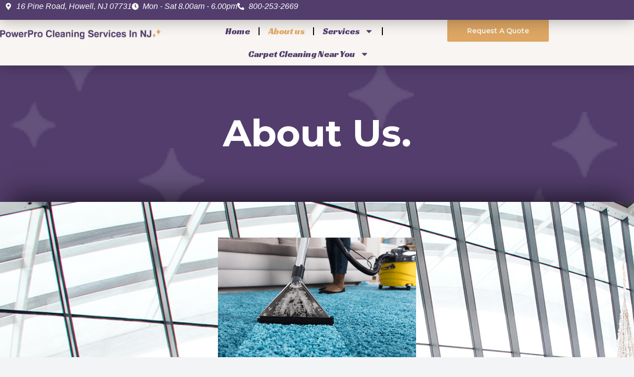

--- FILE ---
content_type: text/css
request_url: https://aboveandbeyondcarpetcleaning.com/wp-content/uploads/elementor/css/post-436.css?ver=1703592083
body_size: 30893
content:
.elementor-436 .elementor-element.elementor-element-c27523c{--display:flex;--flex-direction:row;--container-widget-width:calc( ( 1 - var( --container-widget-flex-grow ) ) * 100% );--container-widget-height:100%;--container-widget-flex-grow:1;--container-widget-align-self:stretch;--align-items:stretch;--gap:10px 10px;--background-transition:0.3s;--overlay-opacity:0.5;--padding-block-start:80px;--padding-block-end:80px;--padding-inline-start:0px;--padding-inline-end:0px;}.elementor-436 .elementor-element.elementor-element-c27523c:not(.elementor-motion-effects-element-type-background), .elementor-436 .elementor-element.elementor-element-c27523c > .elementor-motion-effects-container > .elementor-motion-effects-layer{background-image:url("https://aboveandbeyondcarpetcleaning.com/wp-content/uploads/2023/12/footer-bg.jpg");background-position:center center;background-repeat:no-repeat;background-size:cover;}.elementor-436 .elementor-element.elementor-element-c27523c::before, .elementor-436 .elementor-element.elementor-element-c27523c > .elementor-background-video-container::before, .elementor-436 .elementor-element.elementor-element-c27523c > .e-con-inner > .elementor-background-video-container::before, .elementor-436 .elementor-element.elementor-element-c27523c > .elementor-background-slideshow::before, .elementor-436 .elementor-element.elementor-element-c27523c > .e-con-inner > .elementor-background-slideshow::before, .elementor-436 .elementor-element.elementor-element-c27523c > .elementor-motion-effects-container > .elementor-motion-effects-layer::before{--background-overlay:'';background-color:#523D6C;}.elementor-436 .elementor-element.elementor-element-c27523c, .elementor-436 .elementor-element.elementor-element-c27523c::before{--border-transition:0.3s;}.elementor-436 .elementor-element.elementor-element-76accec{--display:flex;--background-transition:0.3s;}.elementor-436 .elementor-element.elementor-element-8a00b87{text-align:center;}.elementor-436 .elementor-element.elementor-element-8a00b87 .elementor-heading-title{color:#ffffff;}.elementor-436 .elementor-element.elementor-element-cb23b2b{--display:flex;--flex-direction:row;--container-widget-width:calc( ( 1 - var( --container-widget-flex-grow ) ) * 100% );--container-widget-height:100%;--container-widget-flex-grow:1;--container-widget-align-self:stretch;--align-items:stretch;--gap:10px 10px;--background-transition:0.3s;--overlay-opacity:0.95;box-shadow:0px -30px 50px -20px rgba(0,0,0,0.65);--margin-block-start:0px;--margin-block-end:0px;--margin-inline-start:0px;--margin-inline-end:0px;--padding-block-start:50px;--padding-block-end:50px;--padding-inline-start:0px;--padding-inline-end:0px;}.elementor-436 .elementor-element.elementor-element-cb23b2b:not(.elementor-motion-effects-element-type-background), .elementor-436 .elementor-element.elementor-element-cb23b2b > .elementor-motion-effects-container > .elementor-motion-effects-layer{background-color:var( --e-global-color-astglobalcolor4 );background-image:url("https://aboveandbeyondcarpetcleaning.com/wp-content/uploads/2018/06/pic08_free-img.jpg");background-size:cover;}.elementor-436 .elementor-element.elementor-element-cb23b2b::before, .elementor-436 .elementor-element.elementor-element-cb23b2b > .elementor-background-video-container::before, .elementor-436 .elementor-element.elementor-element-cb23b2b > .e-con-inner > .elementor-background-video-container::before, .elementor-436 .elementor-element.elementor-element-cb23b2b > .elementor-background-slideshow::before, .elementor-436 .elementor-element.elementor-element-cb23b2b > .e-con-inner > .elementor-background-slideshow::before, .elementor-436 .elementor-element.elementor-element-cb23b2b > .elementor-motion-effects-container > .elementor-motion-effects-layer::before{--background-overlay:'';background-color:#FFFFFF;}.elementor-436 .elementor-element.elementor-element-cb23b2b, .elementor-436 .elementor-element.elementor-element-cb23b2b::before{--border-transition:0.3s;}.elementor-436 .elementor-element.elementor-element-6712bcd{--display:flex;--background-transition:0.3s;--margin-block-start:0px;--margin-block-end:0px;--margin-inline-start:0px;--margin-inline-end:0px;--padding-block-start:0px;--padding-block-end:0px;--padding-inline-start:0px;--padding-inline-end:0px;}.elementor-436 .elementor-element.elementor-element-5229edf{--display:flex;--flex-direction:row;--container-widget-width:calc( ( 1 - var( --container-widget-flex-grow ) ) * 100% );--container-widget-height:100%;--container-widget-flex-grow:1;--container-widget-align-self:stretch;--align-items:stretch;--gap:0px 0px;--background-transition:0.3s;--margin-block-start:0px;--margin-block-end:0px;--margin-inline-start:0px;--margin-inline-end:0px;--padding-block-start:0px;--padding-block-end:0px;--padding-inline-start:0px;--padding-inline-end:0px;}.elementor-436 .elementor-element.elementor-element-a810ff3{--display:flex;--gap:0px 0px;--background-transition:0.3s;--margin-block-start:0px;--margin-block-end:0px;--margin-inline-start:0px;--margin-inline-end:0px;--padding-block-start:10px;--padding-block-end:10px;--padding-inline-start:10px;--padding-inline-end:10px;}.elementor-436 .elementor-element.elementor-element-69974d2{--display:flex;--justify-content:center;--gap:20px 20px;--background-transition:0.3s;--margin-block-start:0px;--margin-block-end:0px;--margin-inline-start:0px;--margin-inline-end:0px;--padding-block-start:10px;--padding-block-end:10px;--padding-inline-start:10px;--padding-inline-end:10px;}.elementor-436 .elementor-element.elementor-element-9a2b5a2{text-align:center;}.elementor-436 .elementor-element.elementor-element-cbb936c > .elementor-widget-container{padding:0px 100px 0px 0px;}.elementor-436 .elementor-element.elementor-element-6ca2707 .elementor-button .elementor-align-icon-right{margin-left:15px;}.elementor-436 .elementor-element.elementor-element-6ca2707 .elementor-button .elementor-align-icon-left{margin-right:15px;}.elementor-436 .elementor-element.elementor-element-6ca2707 > .elementor-widget-container{margin:30px 0px 0px 0px;}.elementor-436 .elementor-element.elementor-element-2ac68d2{--display:flex;--flex-direction:row;--container-widget-width:calc( ( 1 - var( --container-widget-flex-grow ) ) * 100% );--container-widget-height:100%;--container-widget-flex-grow:1;--container-widget-align-self:stretch;--align-items:stretch;--gap:10px 10px;--background-transition:0.3s;border-style:solid;--border-style:solid;border-width:1px 0px 0px 0px;--border-block-start-width:1px;--border-inline-end-width:0px;--border-block-end-width:0px;--border-inline-start-width:0px;border-color:var( --e-global-color-astglobalcolor4 );--border-color:var( --e-global-color-astglobalcolor4 );--padding-block-start:120px;--padding-block-end:100px;--padding-inline-start:0px;--padding-inline-end:0px;}.elementor-436 .elementor-element.elementor-element-2ac68d2, .elementor-436 .elementor-element.elementor-element-2ac68d2::before{--border-transition:0.3s;}.elementor-436 .elementor-element.elementor-element-3ce9991{--display:flex;--background-transition:0.3s;--padding-block-start:0px;--padding-block-end:0px;--padding-inline-start:0px;--padding-inline-end:0px;}.elementor-436 .elementor-element.elementor-element-e2902de{--display:flex;--flex-direction:row;--container-widget-width:calc( ( 1 - var( --container-widget-flex-grow ) ) * 100% );--container-widget-height:100%;--container-widget-flex-grow:1;--container-widget-align-self:stretch;--align-items:stretch;--gap:0px 0px;--background-transition:0.3s;--padding-block-start:0px;--padding-block-end:0px;--padding-inline-start:0px;--padding-inline-end:0px;}.elementor-436 .elementor-element.elementor-element-0c06b9a{--display:flex;--justify-content:center;--background-transition:0.3s;}.elementor-436 .elementor-element.elementor-element-0c06b9a, .elementor-436 .elementor-element.elementor-element-0c06b9a::before{--border-transition:0.3s;}.elementor-436 .elementor-element.elementor-element-03ae25d.elementor-view-stacked .elementor-icon{background-color:var( --e-global-color-astglobalcolor0 );}.elementor-436 .elementor-element.elementor-element-03ae25d.elementor-view-framed .elementor-icon, .elementor-436 .elementor-element.elementor-element-03ae25d.elementor-view-default .elementor-icon{fill:var( --e-global-color-astglobalcolor0 );color:var( --e-global-color-astglobalcolor0 );border-color:var( --e-global-color-astglobalcolor0 );}.elementor-436 .elementor-element.elementor-element-03ae25d{--icon-box-icon-margin:15px;}.elementor-436 .elementor-element.elementor-element-03ae25d .elementor-icon{font-size:30px;}.elementor-436 .elementor-element.elementor-element-03ae25d > .elementor-widget-container{margin:0px 0px 0px 0px;padding:0px 0px 0px 0px;}.elementor-436 .elementor-element.elementor-element-47f7438.elementor-view-stacked .elementor-icon{background-color:var( --e-global-color-astglobalcolor0 );}.elementor-436 .elementor-element.elementor-element-47f7438.elementor-view-framed .elementor-icon, .elementor-436 .elementor-element.elementor-element-47f7438.elementor-view-default .elementor-icon{fill:var( --e-global-color-astglobalcolor0 );color:var( --e-global-color-astglobalcolor0 );border-color:var( --e-global-color-astglobalcolor0 );}.elementor-436 .elementor-element.elementor-element-47f7438{--icon-box-icon-margin:15px;}.elementor-436 .elementor-element.elementor-element-47f7438 .elementor-icon{font-size:30px;}.elementor-436 .elementor-element.elementor-element-47f7438 > .elementor-widget-container{margin:0px 0px 0px 0px;padding:0px 0px 0px 0px;}.elementor-436 .elementor-element.elementor-element-3b9f031{--display:flex;--justify-content:center;--background-transition:0.3s;--border-radius:0px 0px 0px 0px;}.elementor-436 .elementor-element.elementor-element-f99f9a6.elementor-view-stacked .elementor-icon{background-color:var( --e-global-color-astglobalcolor0 );}.elementor-436 .elementor-element.elementor-element-f99f9a6.elementor-view-framed .elementor-icon, .elementor-436 .elementor-element.elementor-element-f99f9a6.elementor-view-default .elementor-icon{fill:var( --e-global-color-astglobalcolor0 );color:var( --e-global-color-astglobalcolor0 );border-color:var( --e-global-color-astglobalcolor0 );}.elementor-436 .elementor-element.elementor-element-f99f9a6{--icon-box-icon-margin:15px;}.elementor-436 .elementor-element.elementor-element-f99f9a6 .elementor-icon{font-size:30px;}.elementor-436 .elementor-element.elementor-element-f99f9a6 > .elementor-widget-container{margin:0px 0px 0px 0px;padding:0px 0px 0px 0px;}.elementor-436 .elementor-element.elementor-element-ffb68dd.elementor-view-stacked .elementor-icon{background-color:var( --e-global-color-astglobalcolor0 );}.elementor-436 .elementor-element.elementor-element-ffb68dd.elementor-view-framed .elementor-icon, .elementor-436 .elementor-element.elementor-element-ffb68dd.elementor-view-default .elementor-icon{fill:var( --e-global-color-astglobalcolor0 );color:var( --e-global-color-astglobalcolor0 );border-color:var( --e-global-color-astglobalcolor0 );}.elementor-436 .elementor-element.elementor-element-ffb68dd{--icon-box-icon-margin:15px;}.elementor-436 .elementor-element.elementor-element-ffb68dd .elementor-icon{font-size:30px;}.elementor-436 .elementor-element.elementor-element-ffb68dd > .elementor-widget-container{margin:0px 0px 0px 0px;padding:0px 0px 0px 0px;}.elementor-436 .elementor-element.elementor-element-1a7bd12{--display:flex;--justify-content:center;--background-transition:0.3s;}.elementor-436 .elementor-element.elementor-element-1a7bd12, .elementor-436 .elementor-element.elementor-element-1a7bd12::before{--border-transition:0.3s;}.elementor-436 .elementor-element.elementor-element-07b838d.elementor-view-stacked .elementor-icon{background-color:var( --e-global-color-astglobalcolor0 );}.elementor-436 .elementor-element.elementor-element-07b838d.elementor-view-framed .elementor-icon, .elementor-436 .elementor-element.elementor-element-07b838d.elementor-view-default .elementor-icon{fill:var( --e-global-color-astglobalcolor0 );color:var( --e-global-color-astglobalcolor0 );border-color:var( --e-global-color-astglobalcolor0 );}.elementor-436 .elementor-element.elementor-element-07b838d{--icon-box-icon-margin:15px;}.elementor-436 .elementor-element.elementor-element-07b838d .elementor-icon{font-size:30px;}.elementor-436 .elementor-element.elementor-element-07b838d > .elementor-widget-container{margin:0px 0px 0px 0px;padding:0px 0px 0px 0px;}.elementor-436 .elementor-element.elementor-element-dee12c7.elementor-view-stacked .elementor-icon{background-color:var( --e-global-color-astglobalcolor0 );}.elementor-436 .elementor-element.elementor-element-dee12c7.elementor-view-framed .elementor-icon, .elementor-436 .elementor-element.elementor-element-dee12c7.elementor-view-default .elementor-icon{fill:var( --e-global-color-astglobalcolor0 );color:var( --e-global-color-astglobalcolor0 );border-color:var( --e-global-color-astglobalcolor0 );}.elementor-436 .elementor-element.elementor-element-dee12c7{--icon-box-icon-margin:15px;}.elementor-436 .elementor-element.elementor-element-dee12c7 .elementor-icon{font-size:30px;}.elementor-436 .elementor-element.elementor-element-dee12c7 > .elementor-widget-container{margin:0px 0px 0px 0px;padding:0px 0px 0px 0px;}.elementor-436 .elementor-element.elementor-element-465e070{--display:flex;--flex-direction:row;--container-widget-width:calc( ( 1 - var( --container-widget-flex-grow ) ) * 100% );--container-widget-height:100%;--container-widget-flex-grow:1;--container-widget-align-self:stretch;--align-items:stretch;--gap:10px 10px;--background-transition:0.3s;--padding-block-start:30px;--padding-block-end:35px;--padding-inline-start:0px;--padding-inline-end:0px;}.elementor-436 .elementor-element.elementor-element-465e070:not(.elementor-motion-effects-element-type-background), .elementor-436 .elementor-element.elementor-element-465e070 > .elementor-motion-effects-container > .elementor-motion-effects-layer{background-color:var( --e-global-color-astglobalcolor2 );}.elementor-436 .elementor-element.elementor-element-465e070, .elementor-436 .elementor-element.elementor-element-465e070::before{--border-transition:0.3s;}.elementor-436 .elementor-element.elementor-element-3336673{--display:flex;--background-transition:0.3s;}.elementor-436 .elementor-element.elementor-element-01ef40e{text-align:center;}.elementor-436 .elementor-element.elementor-element-01ef40e .elementor-heading-title{color:var( --e-global-color-astglobalcolor4 );}.elementor-436 .elementor-element.elementor-element-46b1e4e .elementor-button .elementor-align-icon-right{margin-left:16px;}.elementor-436 .elementor-element.elementor-element-46b1e4e .elementor-button .elementor-align-icon-left{margin-right:16px;}.elementor-436 .elementor-element.elementor-element-46b1e4e > .elementor-widget-container{padding:10px 0px 0px 0px;}.elementor-436 .elementor-element.elementor-element-e98cd48{--display:flex;--flex-direction:row;--container-widget-width:calc( ( 1 - var( --container-widget-flex-grow ) ) * 100% );--container-widget-height:100%;--container-widget-flex-grow:1;--container-widget-align-self:stretch;--align-items:stretch;--gap:10px 10px;--background-transition:0.3s;--padding-block-start:25px;--padding-block-end:15px;--padding-inline-start:0px;--padding-inline-end:0px;}.elementor-436 .elementor-element.elementor-element-3715e9d{--display:flex;--background-transition:0.3s;}.elementor-436 .elementor-element.elementor-element-9b0bf28{--display:flex;--flex-direction:row;--container-widget-width:calc( ( 1 - var( --container-widget-flex-grow ) ) * 100% );--container-widget-height:100%;--container-widget-flex-grow:1;--container-widget-align-self:stretch;--align-items:stretch;--gap:0px 0px;--background-transition:0.3s;--padding-block-start:40px;--padding-block-end:25px;--padding-inline-start:0px;--padding-inline-end:0px;}.elementor-436 .elementor-element.elementor-element-345b293{--display:flex;--background-transition:0.3s;}.elementor-436 .elementor-element.elementor-element-85a76a5 img{width:70px;}.elementor-436 .elementor-element.elementor-element-8bb05a7 > .elementor-widget-container{padding:0px 0px -1px 0px;}.elementor-436 .elementor-element.elementor-element-ef81d9c{--display:flex;--background-transition:0.3s;}.elementor-436 .elementor-element.elementor-element-2123808 img{width:70px;}.elementor-436 .elementor-element.elementor-element-2f27d5c > .elementor-widget-container{padding:0px 0px -1px 0px;}.elementor-436 .elementor-element.elementor-element-0d41620{--display:flex;--background-transition:0.3s;}.elementor-436 .elementor-element.elementor-element-7640853 img{width:70px;}.elementor-436 .elementor-element.elementor-element-1177990 > .elementor-widget-container{padding:0px 0px -1px 0px;}.elementor-436 .elementor-element.elementor-element-1b0e44f{--display:flex;--background-transition:0.3s;}.elementor-436 .elementor-element.elementor-element-1893142 img{width:70px;}.elementor-436 .elementor-element.elementor-element-b65cd16 > .elementor-widget-container{padding:0px 0px -1px 0px;}.elementor-436 .elementor-element.elementor-element-0860703{--display:flex;--flex-direction:row;--container-widget-width:calc( ( 1 - var( --container-widget-flex-grow ) ) * 100% );--container-widget-height:100%;--container-widget-flex-grow:1;--container-widget-align-self:stretch;--align-items:stretch;--gap:0px 0px;--background-transition:0.3s;--overlay-opacity:0.59;--padding-block-start:120px;--padding-block-end:110px;--padding-inline-start:0px;--padding-inline-end:0px;}.elementor-436 .elementor-element.elementor-element-0860703:not(.elementor-motion-effects-element-type-background), .elementor-436 .elementor-element.elementor-element-0860703 > .elementor-motion-effects-container > .elementor-motion-effects-layer{background-image:url("https://aboveandbeyondcarpetcleaning.com/wp-content/uploads/2023/12/1-4.png");background-position:center center;}.elementor-436 .elementor-element.elementor-element-0860703::before, .elementor-436 .elementor-element.elementor-element-0860703 > .elementor-background-video-container::before, .elementor-436 .elementor-element.elementor-element-0860703 > .e-con-inner > .elementor-background-video-container::before, .elementor-436 .elementor-element.elementor-element-0860703 > .elementor-background-slideshow::before, .elementor-436 .elementor-element.elementor-element-0860703 > .e-con-inner > .elementor-background-slideshow::before, .elementor-436 .elementor-element.elementor-element-0860703 > .elementor-motion-effects-container > .elementor-motion-effects-layer::before{--background-overlay:'';}.elementor-436 .elementor-element.elementor-element-0860703, .elementor-436 .elementor-element.elementor-element-0860703::before{--border-transition:0.3s;}.elementor-436 .elementor-element.elementor-element-b2e1dde{--display:flex;--background-transition:0.3s;--border-radius:6px 6px 6px 6px;--padding-block-start:0px;--padding-block-end:0px;--padding-inline-start:0px;--padding-inline-end:0px;}.elementor-436 .elementor-element.elementor-element-b2e1dde, .elementor-436 .elementor-element.elementor-element-b2e1dde::before{--border-transition:0.3s;}.elementor-436 .elementor-element.elementor-element-e57138b{--e-image-carousel-slides-to-show:1;}.elementor-436 .elementor-element.elementor-element-e57138b .elementor-swiper-button.elementor-swiper-button-prev, .elementor-436 .elementor-element.elementor-element-e57138b .elementor-swiper-button.elementor-swiper-button-next{font-size:20px;color:#f7f7f7;}.elementor-436 .elementor-element.elementor-element-e57138b .elementor-swiper-button.elementor-swiper-button-prev svg, .elementor-436 .elementor-element.elementor-element-e57138b .elementor-swiper-button.elementor-swiper-button-next svg{fill:#f7f7f7;}.elementor-436 .elementor-element.elementor-element-e57138b .swiper-pagination-bullet{width:0px;height:0px;}.elementor-436 .elementor-element.elementor-element-e57138b > .elementor-widget-container{border-radius:6px 6px 6px 6px;box-shadow:0px 9px 38px 1px rgba(163,163,163,0.5);}.elementor-436 .elementor-element.elementor-element-e41c5d6{--display:flex;--background-transition:0.3s;--padding-block-start:20px;--padding-block-end:0px;--padding-inline-start:85px;--padding-inline-end:0px;}.elementor-436 .elementor-element.elementor-element-1a157d1{text-align:left;}.elementor-436 .elementor-element.elementor-element-1a157d1 > .elementor-widget-container{margin:0px 0px -10px 0px;padding:0px 15px 0px 0px;}.elementor-436 .elementor-element.elementor-element-2aeba92 > .elementor-widget-container{padding:0px 0px 0px 0px;}.elementor-436 .elementor-element.elementor-element-b910e46{--display:flex;--flex-direction:row;--container-widget-width:calc( ( 1 - var( --container-widget-flex-grow ) ) * 100% );--container-widget-height:100%;--container-widget-flex-grow:1;--container-widget-align-self:stretch;--align-items:stretch;--gap:0px 0px;--background-transition:0.3s;--overlay-opacity:0.59;--padding-block-start:120px;--padding-block-end:110px;--padding-inline-start:0px;--padding-inline-end:0px;}.elementor-436 .elementor-element.elementor-element-b910e46:not(.elementor-motion-effects-element-type-background), .elementor-436 .elementor-element.elementor-element-b910e46 > .elementor-motion-effects-container > .elementor-motion-effects-layer{background-image:url("https://aboveandbeyondcarpetcleaning.com/wp-content/uploads/2023/12/1-4.png");background-position:center center;}.elementor-436 .elementor-element.elementor-element-b910e46::before, .elementor-436 .elementor-element.elementor-element-b910e46 > .elementor-background-video-container::before, .elementor-436 .elementor-element.elementor-element-b910e46 > .e-con-inner > .elementor-background-video-container::before, .elementor-436 .elementor-element.elementor-element-b910e46 > .elementor-background-slideshow::before, .elementor-436 .elementor-element.elementor-element-b910e46 > .e-con-inner > .elementor-background-slideshow::before, .elementor-436 .elementor-element.elementor-element-b910e46 > .elementor-motion-effects-container > .elementor-motion-effects-layer::before{--background-overlay:'';}.elementor-436 .elementor-element.elementor-element-b910e46, .elementor-436 .elementor-element.elementor-element-b910e46::before{--border-transition:0.3s;}.elementor-436 .elementor-element.elementor-element-7eaf489{--display:flex;--background-transition:0.3s;--border-radius:6px 6px 6px 6px;--padding-block-start:0px;--padding-block-end:0px;--padding-inline-start:0px;--padding-inline-end:0px;}.elementor-436 .elementor-element.elementor-element-7eaf489, .elementor-436 .elementor-element.elementor-element-7eaf489::before{--border-transition:0.3s;}.elementor-436 .elementor-element.elementor-element-b79a030{text-align:left;}.elementor-436 .elementor-element.elementor-element-b79a030 > .elementor-widget-container{margin:0px 0px -10px 0px;padding:0px 15px 0px 0px;}.elementor-436 .elementor-element.elementor-element-9897c38 > .elementor-widget-container{padding:0px 0px 0px 0px;}.elementor-436 .elementor-element.elementor-element-280ec4b{--display:flex;--background-transition:0.3s;--padding-block-start:0px;--padding-block-end:0px;--padding-inline-start:40px;--padding-inline-end:0px;}.elementor-436 .elementor-element.elementor-element-64ea89a{--e-image-carousel-slides-to-show:1;}.elementor-436 .elementor-element.elementor-element-64ea89a .elementor-swiper-button.elementor-swiper-button-prev, .elementor-436 .elementor-element.elementor-element-64ea89a .elementor-swiper-button.elementor-swiper-button-next{font-size:20px;color:#f7f7f7;}.elementor-436 .elementor-element.elementor-element-64ea89a .elementor-swiper-button.elementor-swiper-button-prev svg, .elementor-436 .elementor-element.elementor-element-64ea89a .elementor-swiper-button.elementor-swiper-button-next svg{fill:#f7f7f7;}.elementor-436 .elementor-element.elementor-element-64ea89a .swiper-pagination-bullet{width:0px;height:0px;}.elementor-436 .elementor-element.elementor-element-64ea89a > .elementor-widget-container{border-radius:6px 6px 6px 6px;box-shadow:0px 9px 38px 1px rgba(163,163,163,0.5);}@media(min-width:768px){.elementor-436 .elementor-element.elementor-element-0c06b9a{--width:33.33%;}.elementor-436 .elementor-element.elementor-element-3b9f031{--width:33.33%;}.elementor-436 .elementor-element.elementor-element-1a7bd12{--width:33.33%;}.elementor-436 .elementor-element.elementor-element-345b293{--width:25%;}.elementor-436 .elementor-element.elementor-element-ef81d9c{--width:25%;}.elementor-436 .elementor-element.elementor-element-0d41620{--width:25%;}.elementor-436 .elementor-element.elementor-element-1b0e44f{--width:25%;}.elementor-436 .elementor-element.elementor-element-b2e1dde{--width:47.5%;}.elementor-436 .elementor-element.elementor-element-e41c5d6{--width:52.5%;}.elementor-436 .elementor-element.elementor-element-7eaf489{--width:47.5%;}.elementor-436 .elementor-element.elementor-element-280ec4b{--width:52.5%;}}@media(max-width:1024px){.elementor-436 .elementor-element.elementor-element-cb23b2b{--padding-block-start:40px;--padding-block-end:50px;--padding-inline-start:30px;--padding-inline-end:30px;}.elementor-436 .elementor-element.elementor-element-a810ff3{--padding-block-start:0px;--padding-block-end:0px;--padding-inline-start:0px;--padding-inline-end:0px;}.elementor-436 .elementor-element.elementor-element-69974d2{--margin-block-start:0px;--margin-block-end:0px;--margin-inline-start:0px;--margin-inline-end:0px;}.elementor-436 .elementor-element.elementor-element-cbb936c > .elementor-widget-container{padding:0px 0px 0px 0px;}.elementor-436 .elementor-element.elementor-element-6ca2707 > .elementor-widget-container{margin:10px 0px 0px 0px;}.elementor-436 .elementor-element.elementor-element-2ac68d2{--padding-block-start:50px;--padding-block-end:50px;--padding-inline-start:0px;--padding-inline-end:0px;}.elementor-436 .elementor-element.elementor-element-e2902de{--margin-block-start:0px;--margin-block-end:0px;--margin-inline-start:0px;--margin-inline-end:0px;--padding-block-start:0px;--padding-block-end:0px;--padding-inline-start:0px;--padding-inline-end:0px;}.elementor-436 .elementor-element.elementor-element-465e070{--padding-block-start:30px;--padding-block-end:35px;--padding-inline-start:0px;--padding-inline-end:0px;}.elementor-436 .elementor-element.elementor-element-e98cd48{--padding-block-start:0px;--padding-block-end:60px;--padding-inline-start:0px;--padding-inline-end:0px;}.elementor-436 .elementor-element.elementor-element-9b0bf28{--padding-block-start:0px;--padding-block-end:0px;--padding-inline-start:0px;--padding-inline-end:0px;}.elementor-436 .elementor-element.elementor-element-85a76a5 img{max-width:40%;}.elementor-436 .elementor-element.elementor-element-8bb05a7 .elementor-counter-number-wrapper{font-size:40px;}.elementor-436 .elementor-element.elementor-element-2123808 img{max-width:40%;}.elementor-436 .elementor-element.elementor-element-2f27d5c .elementor-counter-number-wrapper{font-size:40px;}.elementor-436 .elementor-element.elementor-element-7640853 img{max-width:40%;}.elementor-436 .elementor-element.elementor-element-1177990 .elementor-counter-number-wrapper{font-size:40px;}.elementor-436 .elementor-element.elementor-element-1893142 img{max-width:40%;}.elementor-436 .elementor-element.elementor-element-b65cd16 .elementor-counter-number-wrapper{font-size:40px;}.elementor-436 .elementor-element.elementor-element-0860703{--padding-block-start:80px;--padding-block-end:80px;--padding-inline-start:30px;--padding-inline-end:30px;}.elementor-436 .elementor-element.elementor-element-e41c5d6{--padding-block-start:0px;--padding-block-end:0px;--padding-inline-start:40px;--padding-inline-end:0px;}.elementor-436 .elementor-element.elementor-element-b910e46{--padding-block-start:80px;--padding-block-end:80px;--padding-inline-start:30px;--padding-inline-end:30px;}.elementor-436 .elementor-element.elementor-element-280ec4b{--padding-block-start:0px;--padding-block-end:0px;--padding-inline-start:40px;--padding-inline-end:0px;}}@media(max-width:767px){.elementor-436 .elementor-element.elementor-element-cb23b2b{--padding-block-start:50px;--padding-block-end:50px;--padding-inline-start:20px;--padding-inline-end:20px;}.elementor-436 .elementor-element.elementor-element-69974d2{--margin-block-start:20px;--margin-block-end:0px;--margin-inline-start:0px;--margin-inline-end:0px;}.elementor-436 .elementor-element.elementor-element-cbb936c{text-align:center;}.elementor-436 .elementor-element.elementor-element-9c379d2{text-align:center;}.elementor-436 .elementor-element.elementor-element-6ca2707 > .elementor-widget-container{margin:20px 0px 0px 0px;}.elementor-436 .elementor-element.elementor-element-01ef40e{text-align:center;}.elementor-436 .elementor-element.elementor-element-e98cd48{--padding-block-start:50px;--padding-block-end:0px;--padding-inline-start:20px;--padding-inline-end:20px;}.elementor-436 .elementor-element.elementor-element-3715e9d{--padding-block-start:0px;--padding-block-end:0px;--padding-inline-start:0px;--padding-inline-end:0px;}.elementor-436 .elementor-element.elementor-element-345b293{--gap:0px 0px;--padding-block-start:0px;--padding-block-end:0px;--padding-inline-start:0px;--padding-inline-end:0px;}.elementor-436 .elementor-element.elementor-element-85a76a5 img{max-width:20%;}.elementor-436 .elementor-element.elementor-element-8bb05a7 > .elementor-widget-container{padding:0px 0px 20px 0px;}.elementor-436 .elementor-element.elementor-element-ef81d9c{--gap:0px 0px;}.elementor-436 .elementor-element.elementor-element-2123808 img{max-width:20%;}.elementor-436 .elementor-element.elementor-element-2f27d5c > .elementor-widget-container{padding:0px 0px 20px 0px;}.elementor-436 .elementor-element.elementor-element-0d41620{--gap:0px 0px;}.elementor-436 .elementor-element.elementor-element-7640853 img{max-width:20%;}.elementor-436 .elementor-element.elementor-element-1177990 > .elementor-widget-container{padding:0px 0px 20px 0px;}.elementor-436 .elementor-element.elementor-element-1b0e44f{--gap:0px 0px;}.elementor-436 .elementor-element.elementor-element-1893142 img{max-width:20%;}.elementor-436 .elementor-element.elementor-element-b65cd16 > .elementor-widget-container{padding:0px 0px 20px 0px;}.elementor-436 .elementor-element.elementor-element-0860703{--padding-block-start:80px;--padding-block-end:80px;--padding-inline-start:20px;--padding-inline-end:20px;}.elementor-436 .elementor-element.elementor-element-e41c5d6{--padding-block-start:40px;--padding-block-end:0px;--padding-inline-start:0px;--padding-inline-end:0px;}.elementor-436 .elementor-element.elementor-element-b910e46{--padding-block-start:80px;--padding-block-end:80px;--padding-inline-start:20px;--padding-inline-end:20px;}.elementor-436 .elementor-element.elementor-element-280ec4b{--padding-block-start:40px;--padding-block-end:0px;--padding-inline-start:0px;--padding-inline-end:0px;}}@media(max-width:1024px) and (min-width:768px){.elementor-436 .elementor-element.elementor-element-a810ff3{--width:50%;}.elementor-436 .elementor-element.elementor-element-69974d2{--width:50%;}}

--- FILE ---
content_type: text/css
request_url: https://aboveandbeyondcarpetcleaning.com/wp-content/uploads/elementor/css/post-729.css?ver=1703534313
body_size: 13719
content:
.elementor-729 .elementor-element.elementor-element-1387aaae{--display:flex;--min-height:130px;--flex-direction:column;--container-widget-width:calc( ( 1 - var( --container-widget-flex-grow ) ) * 100% );--container-widget-height:initial;--container-widget-flex-grow:0;--container-widget-align-self:initial;--align-items:stretch;--gap:0px 0px;--background-transition:0.3s;--margin-block-start:0px;--margin-block-end:0px;--margin-inline-start:0px;--margin-inline-end:0px;--padding-block-start:0px;--padding-block-end:0px;--padding-inline-start:0px;--padding-inline-end:0px;--z-index:99;}.elementor-729 .elementor-element.elementor-element-1387aaae:not(.elementor-motion-effects-element-type-background), .elementor-729 .elementor-element.elementor-element-1387aaae > .elementor-motion-effects-container > .elementor-motion-effects-layer{background-color:#020101;}.elementor-729 .elementor-element.elementor-element-1387aaae, .elementor-729 .elementor-element.elementor-element-1387aaae::before{--border-transition:0.3s;}.elementor-729 .elementor-element.elementor-element-47cac354{--display:flex;--min-height:40px;--flex-direction:row;--container-widget-width:calc( ( 1 - var( --container-widget-flex-grow ) ) * 100% );--container-widget-height:100%;--container-widget-flex-grow:1;--container-widget-align-self:stretch;--justify-content:space-between;--align-items:center;--gap:26px 26px;--background-transition:0.3s;box-shadow:0px 2px 30px 0px rgba(0,0,0,0.3);--margin-block-start:0px;--margin-block-end:0px;--margin-inline-start:0px;--margin-inline-end:0px;--padding-block-start:0%;--padding-block-end:0%;--padding-inline-start:0%;--padding-inline-end:0%;--z-index:1;}.elementor-729 .elementor-element.elementor-element-47cac354:not(.elementor-motion-effects-element-type-background), .elementor-729 .elementor-element.elementor-element-47cac354 > .elementor-motion-effects-container > .elementor-motion-effects-layer{background-color:#523D6C;}.elementor-729 .elementor-element.elementor-element-47cac354, .elementor-729 .elementor-element.elementor-element-47cac354::before{--border-transition:0.3s;}.elementor-729 .elementor-element.elementor-element-53c9a9bc .elementor-icon-list-items:not(.elementor-inline-items) .elementor-icon-list-item:not(:last-child){padding-bottom:calc(0px/2);}.elementor-729 .elementor-element.elementor-element-53c9a9bc .elementor-icon-list-items:not(.elementor-inline-items) .elementor-icon-list-item:not(:first-child){margin-top:calc(0px/2);}.elementor-729 .elementor-element.elementor-element-53c9a9bc .elementor-icon-list-items.elementor-inline-items .elementor-icon-list-item{margin-right:calc(0px/2);margin-left:calc(0px/2);}.elementor-729 .elementor-element.elementor-element-53c9a9bc .elementor-icon-list-items.elementor-inline-items{margin-right:calc(-0px/2);margin-left:calc(-0px/2);}body.rtl .elementor-729 .elementor-element.elementor-element-53c9a9bc .elementor-icon-list-items.elementor-inline-items .elementor-icon-list-item:after{left:calc(-0px/2);}body:not(.rtl) .elementor-729 .elementor-element.elementor-element-53c9a9bc .elementor-icon-list-items.elementor-inline-items .elementor-icon-list-item:after{right:calc(-0px/2);}.elementor-729 .elementor-element.elementor-element-53c9a9bc .elementor-icon-list-icon i{color:#FFFFFF;transition:color 0.3s;}.elementor-729 .elementor-element.elementor-element-53c9a9bc .elementor-icon-list-icon svg{fill:#FFFFFF;transition:fill 0.3s;}.elementor-729 .elementor-element.elementor-element-53c9a9bc{--e-icon-list-icon-size:14px;--icon-vertical-offset:0px;}.elementor-729 .elementor-element.elementor-element-53c9a9bc .elementor-icon-list-item > .elementor-icon-list-text, .elementor-729 .elementor-element.elementor-element-53c9a9bc .elementor-icon-list-item > a{font-family:"Helvetica", Sans-serif;font-size:16px;text-transform:capitalize;font-style:oblique;}.elementor-729 .elementor-element.elementor-element-53c9a9bc .elementor-icon-list-text{color:#FFFFFF;transition:color 0.3s;}.elementor-729 .elementor-element.elementor-element-53c9a9bc > .elementor-widget-container{padding:0px 0px 0px 10px;}.elementor-729 .elementor-element.elementor-element-f77cef9 .elementor-icon-list-icon i{color:#FFFFFF;transition:color 0.3s;}.elementor-729 .elementor-element.elementor-element-f77cef9 .elementor-icon-list-icon svg{fill:#FFFFFF;transition:fill 0.3s;}.elementor-729 .elementor-element.elementor-element-f77cef9{--e-icon-list-icon-size:14px;--icon-vertical-offset:0px;}.elementor-729 .elementor-element.elementor-element-f77cef9 .elementor-icon-list-item > .elementor-icon-list-text, .elementor-729 .elementor-element.elementor-element-f77cef9 .elementor-icon-list-item > a{font-family:"Helvetica", Sans-serif;font-size:16px;text-transform:capitalize;font-style:oblique;}.elementor-729 .elementor-element.elementor-element-f77cef9 .elementor-icon-list-text{color:#FFFFFF;transition:color 0.3s;}.elementor-729 .elementor-element.elementor-element-f77cef9.elementor-element{--order:99999 /* order end hack */;--flex-grow:1;--flex-shrink:1;}.elementor-729 .elementor-element.elementor-element-210f648 .elementor-icon-list-icon i{color:#FFFFFF;transition:color 0.3s;}.elementor-729 .elementor-element.elementor-element-210f648 .elementor-icon-list-icon svg{fill:#FFFFFF;transition:fill 0.3s;}.elementor-729 .elementor-element.elementor-element-210f648{--e-icon-list-icon-size:14px;--icon-vertical-offset:0px;}.elementor-729 .elementor-element.elementor-element-210f648 .elementor-icon-list-item > .elementor-icon-list-text, .elementor-729 .elementor-element.elementor-element-210f648 .elementor-icon-list-item > a{font-family:"Helvetica", Sans-serif;font-size:16px;text-transform:capitalize;font-style:oblique;}.elementor-729 .elementor-element.elementor-element-210f648 .elementor-icon-list-text{color:#FFFFFF;transition:color 0.3s;}.elementor-729 .elementor-element.elementor-element-5658ae9{--display:flex;--min-height:90px;--flex-direction:row;--container-widget-width:calc( ( 1 - var( --container-widget-flex-grow ) ) * 100% );--container-widget-height:100%;--container-widget-flex-grow:1;--container-widget-align-self:stretch;--justify-content:center;--align-items:center;--gap:10px 10px;--background-transition:0.3s;box-shadow:0px 0px 30px 0px rgba(0,0,0,0.3);--padding-block-start:0%;--padding-block-end:0%;--padding-inline-start:0%;--padding-inline-end:0%;}.elementor-729 .elementor-element.elementor-element-5658ae9:not(.elementor-motion-effects-element-type-background), .elementor-729 .elementor-element.elementor-element-5658ae9 > .elementor-motion-effects-container > .elementor-motion-effects-layer{background-color:#F8F5F2;}.elementor-729 .elementor-element.elementor-element-5658ae9, .elementor-729 .elementor-element.elementor-element-5658ae9::before{--border-transition:0.3s;}.elementor-729 .elementor-element.elementor-element-33eea7d{text-align:left;}.elementor-729 .elementor-element.elementor-element-33eea7d img{width:325px;height:56px;object-fit:contain;}.elementor-729 .elementor-element.elementor-element-1caf12d5 .elementor-menu-toggle{margin-left:auto;background-color:rgba(255,255,255,0);}.elementor-729 .elementor-element.elementor-element-1caf12d5 .elementor-nav-menu .elementor-item{font-family:"Racing Sans One", Sans-serif;font-size:18px;font-weight:500;}.elementor-729 .elementor-element.elementor-element-1caf12d5 .elementor-nav-menu--main .elementor-item{color:#523D6C;fill:#523D6C;padding-left:0px;padding-right:0px;}.elementor-729 .elementor-element.elementor-element-1caf12d5 .elementor-nav-menu--main .elementor-item:hover,
					.elementor-729 .elementor-element.elementor-element-1caf12d5 .elementor-nav-menu--main .elementor-item.elementor-item-active,
					.elementor-729 .elementor-element.elementor-element-1caf12d5 .elementor-nav-menu--main .elementor-item.highlighted,
					.elementor-729 .elementor-element.elementor-element-1caf12d5 .elementor-nav-menu--main .elementor-item:focus{color:#DDA663;fill:#DDA663;}.elementor-729 .elementor-element.elementor-element-1caf12d5 .elementor-nav-menu--main .elementor-item.elementor-item-active{color:#DDA663;}.elementor-729 .elementor-element.elementor-element-1caf12d5{--e-nav-menu-divider-content:"";--e-nav-menu-divider-style:solid;--e-nav-menu-horizontal-menu-item-margin:calc( 35px / 2 );--nav-menu-icon-size:25px;width:var( --container-widget-width, 45.125% );max-width:45.125%;--container-widget-width:45.125%;--container-widget-flex-grow:0;}.elementor-729 .elementor-element.elementor-element-1caf12d5 .e--pointer-framed .elementor-item:before{border-width:0px;}.elementor-729 .elementor-element.elementor-element-1caf12d5 .e--pointer-framed.e--animation-draw .elementor-item:before{border-width:0 0 0px 0px;}.elementor-729 .elementor-element.elementor-element-1caf12d5 .e--pointer-framed.e--animation-draw .elementor-item:after{border-width:0px 0px 0 0;}.elementor-729 .elementor-element.elementor-element-1caf12d5 .e--pointer-framed.e--animation-corners .elementor-item:before{border-width:0px 0 0 0px;}.elementor-729 .elementor-element.elementor-element-1caf12d5 .e--pointer-framed.e--animation-corners .elementor-item:after{border-width:0 0px 0px 0;}.elementor-729 .elementor-element.elementor-element-1caf12d5 .e--pointer-underline .elementor-item:after,
					 .elementor-729 .elementor-element.elementor-element-1caf12d5 .e--pointer-overline .elementor-item:before,
					 .elementor-729 .elementor-element.elementor-element-1caf12d5 .e--pointer-double-line .elementor-item:before,
					 .elementor-729 .elementor-element.elementor-element-1caf12d5 .e--pointer-double-line .elementor-item:after{height:0px;}.elementor-729 .elementor-element.elementor-element-1caf12d5 .elementor-nav-menu--main:not(.elementor-nav-menu--layout-horizontal) .elementor-nav-menu > li:not(:last-child){margin-bottom:35px;}.elementor-729 .elementor-element.elementor-element-1caf12d5 .elementor-nav-menu--dropdown a, .elementor-729 .elementor-element.elementor-element-1caf12d5 .elementor-menu-toggle{color:#523D6C;}.elementor-729 .elementor-element.elementor-element-1caf12d5 .elementor-nav-menu--dropdown{background-color:#F8F5F2;}.elementor-729 .elementor-element.elementor-element-1caf12d5 .elementor-nav-menu--dropdown a:hover,
					.elementor-729 .elementor-element.elementor-element-1caf12d5 .elementor-nav-menu--dropdown a.elementor-item-active,
					.elementor-729 .elementor-element.elementor-element-1caf12d5 .elementor-nav-menu--dropdown a.highlighted,
					.elementor-729 .elementor-element.elementor-element-1caf12d5 .elementor-menu-toggle:hover{color:#DDA663;}.elementor-729 .elementor-element.elementor-element-1caf12d5 .elementor-nav-menu--dropdown a:hover,
					.elementor-729 .elementor-element.elementor-element-1caf12d5 .elementor-nav-menu--dropdown a.elementor-item-active,
					.elementor-729 .elementor-element.elementor-element-1caf12d5 .elementor-nav-menu--dropdown a.highlighted{background-color:#523D6C;}.elementor-729 .elementor-element.elementor-element-1caf12d5 .elementor-nav-menu--dropdown .elementor-item, .elementor-729 .elementor-element.elementor-element-1caf12d5 .elementor-nav-menu--dropdown  .elementor-sub-item{font-family:"Racing Sans One", Sans-serif;font-size:18px;}.elementor-729 .elementor-element.elementor-element-1caf12d5 .elementor-nav-menu--main .elementor-nav-menu--dropdown, .elementor-729 .elementor-element.elementor-element-1caf12d5 .elementor-nav-menu__container.elementor-nav-menu--dropdown{box-shadow:0px 20px 20px 0px rgba(0,0,0,0.25);}.elementor-729 .elementor-element.elementor-element-1caf12d5 .elementor-nav-menu--dropdown a{padding-top:20px;padding-bottom:20px;}.elementor-729 .elementor-element.elementor-element-1caf12d5 .elementor-nav-menu--dropdown li:not(:last-child){border-style:solid;border-color:rgba(255,255,255,0.3);border-bottom-width:1px;}.elementor-729 .elementor-element.elementor-element-1caf12d5 .elementor-nav-menu--main > .elementor-nav-menu > li > .elementor-nav-menu--dropdown, .elementor-729 .elementor-element.elementor-element-1caf12d5 .elementor-nav-menu__container.elementor-nav-menu--dropdown{margin-top:20px !important;}.elementor-729 .elementor-element.elementor-element-1caf12d5 div.elementor-menu-toggle{color:#ffffff;}.elementor-729 .elementor-element.elementor-element-1caf12d5 div.elementor-menu-toggle svg{fill:#ffffff;}.elementor-729 .elementor-element.elementor-element-1caf12d5.elementor-element{--flex-grow:0;--flex-shrink:0;}.elementor-729 .elementor-element.elementor-element-8247363 .elementor-button{fill:#F8F5F2;color:#F8F5F2;}.elementor-729 .elementor-element.elementor-element-8247363{width:var( --container-widget-width, 24% );max-width:24%;--container-widget-width:24%;--container-widget-flex-grow:0;}.elementor-729 .elementor-element.elementor-element-8247363.elementor-element{--flex-grow:0;--flex-shrink:0;}@media(min-width:768px){.elementor-729 .elementor-element.elementor-element-1387aaae{--width:100%;}.elementor-729 .elementor-element.elementor-element-5658ae9{--width:100%;}}@media(max-width:1024px){.elementor-729 .elementor-element.elementor-element-1387aaae{--padding-block-start:0px;--padding-block-end:0px;--padding-inline-start:0px;--padding-inline-end:0px;}.elementor-729 .elementor-element.elementor-element-47cac354{--padding-block-start:0px;--padding-block-end:0px;--padding-inline-start:30px;--padding-inline-end:030px;}.elementor-729 .elementor-element.elementor-element-5658ae9{--padding-block-start:0px;--padding-block-end:0px;--padding-inline-start:30px;--padding-inline-end:30px;}.elementor-729 .elementor-element.elementor-element-33eea7d img{width:140px;}.elementor-729 .elementor-element.elementor-element-1caf12d5 .elementor-nav-menu--dropdown a{padding-top:30px;padding-bottom:30px;}}@media(max-width:767px){.elementor-729 .elementor-element.elementor-element-47cac354{--min-height:50px;}.elementor-729 .elementor-element.elementor-element-5658ae9{--min-height:85px;}.elementor-729 .elementor-element.elementor-element-33eea7d img{width:128px;}}

--- FILE ---
content_type: text/css
request_url: https://aboveandbeyondcarpetcleaning.com/wp-content/uploads/elementor/css/post-948.css?ver=1715011604
body_size: 9701
content:
.elementor-948 .elementor-element.elementor-element-3db52f59{--display:flex;--flex-direction:row;--container-widget-width:initial;--container-widget-height:100%;--container-widget-flex-grow:1;--container-widget-align-self:stretch;--background-transition:0.3s;--padding-block-start:3%;--padding-block-end:3%;--padding-inline-start:0%;--padding-inline-end:0%;}.elementor-948 .elementor-element.elementor-element-3db52f59:not(.elementor-motion-effects-element-type-background), .elementor-948 .elementor-element.elementor-element-3db52f59 > .elementor-motion-effects-container > .elementor-motion-effects-layer{background-image:url("https://aboveandbeyondcarpetcleaning.com/wp-content/uploads/2023/12/footer-bg.jpg");background-position:center center;background-size:contain;}.elementor-948 .elementor-element.elementor-element-3db52f59, .elementor-948 .elementor-element.elementor-element-3db52f59::before{--border-transition:0.3s;}.elementor-948 .elementor-element.elementor-element-79fcfd65{--display:flex;--background-transition:0.3s;}.elementor-948 .elementor-element.elementor-element-9ab557f{color:#FFFFFF;}.elementor-948 .elementor-element.elementor-element-1809fca3 .elementor-heading-title{color:#FFFFFF;font-family:"Poppins", Sans-serif;font-size:18px;font-weight:600;}.elementor-948 .elementor-element.elementor-element-1809fca3 > .elementor-widget-container{margin:0% 0% -5% 0%;}.elementor-948 .elementor-element.elementor-element-4c913fa1 .elementor-repeater-item-40b2829.elementor-social-icon{background-color:#FFFFFF;}.elementor-948 .elementor-element.elementor-element-4c913fa1 .elementor-repeater-item-40b2829.elementor-social-icon i{color:#523D6C;}.elementor-948 .elementor-element.elementor-element-4c913fa1 .elementor-repeater-item-40b2829.elementor-social-icon svg{fill:#523D6C;}.elementor-948 .elementor-element.elementor-element-4c913fa1{--grid-template-columns:repeat(0, auto);--icon-size:18px;--grid-column-gap:5px;--grid-row-gap:0px;}.elementor-948 .elementor-element.elementor-element-4c913fa1 .elementor-widget-container{text-align:left;}.elementor-948 .elementor-element.elementor-element-4c913fa1 .elementor-social-icon{background-color:var( --e-global-color-astglobalcolor0 );}.elementor-948 .elementor-element.elementor-element-4c913fa1 .elementor-social-icon i{color:#FFFFFF;}.elementor-948 .elementor-element.elementor-element-4c913fa1 .elementor-social-icon svg{fill:#FFFFFF;}.elementor-948 .elementor-element.elementor-element-4c913fa1 .elementor-social-icon:hover{background-color:var( --e-global-color-astglobalcolor1 );}.elementor-948 .elementor-element.elementor-element-51c8a8d8{--display:flex;--background-transition:0.3s;}.elementor-948 .elementor-element.elementor-element-51c8a8d8.e-con{--flex-grow:0;--flex-shrink:0;}.elementor-948 .elementor-element.elementor-element-319f0fe3 .elementor-heading-title{color:#F0F0F0;font-family:"Poppins", Sans-serif;font-size:18px;font-weight:600;}.elementor-948 .elementor-element.elementor-element-319f0fe3 > .elementor-widget-container{margin:0% 0% -5% 0%;}.elementor-948 .elementor-element.elementor-element-2621682 .elementor-icon-box-wrapper{text-align:left;}.elementor-948 .elementor-element.elementor-element-2621682 .elementor-icon-box-title{color:#DDA663;}.elementor-948 .elementor-element.elementor-element-2621682 .elementor-icon-box-title, .elementor-948 .elementor-element.elementor-element-2621682 .elementor-icon-box-title a{font-size:13px;}.elementor-948 .elementor-element.elementor-element-2621682 .elementor-icon-box-description{color:#FFFFFF;}.elementor-948 .elementor-element.elementor-element-0b26121 .elementor-icon-box-wrapper{text-align:left;}.elementor-948 .elementor-element.elementor-element-0b26121 .elementor-icon-box-title{color:#DDA663;}.elementor-948 .elementor-element.elementor-element-0b26121 .elementor-icon-box-title, .elementor-948 .elementor-element.elementor-element-0b26121 .elementor-icon-box-title a{font-size:13px;}.elementor-948 .elementor-element.elementor-element-0b26121 .elementor-icon-box-description{color:#FFFFFF;}.elementor-948 .elementor-element.elementor-element-62a6d11 .elementor-icon-box-wrapper{text-align:left;}.elementor-948 .elementor-element.elementor-element-62a6d11 .elementor-icon-box-title{color:#DDA663;}.elementor-948 .elementor-element.elementor-element-62a6d11 .elementor-icon-box-title, .elementor-948 .elementor-element.elementor-element-62a6d11 .elementor-icon-box-title a{font-size:13px;}.elementor-948 .elementor-element.elementor-element-62a6d11 .elementor-icon-box-description{color:#FFFFFF;}.elementor-948 .elementor-element.elementor-element-10b3d5b6{--display:flex;--background-transition:0.3s;}.elementor-948 .elementor-element.elementor-element-10b3d5b6.e-con{--flex-grow:0;--flex-shrink:0;}.elementor-948 .elementor-element.elementor-element-2812a5b8 .elementor-heading-title{color:#FFFFFF;font-family:"Poppins", Sans-serif;font-size:18px;font-weight:600;}.elementor-948 .elementor-element.elementor-element-2812a5b8 > .elementor-widget-container{margin:0% 0% -5% 0%;}.elementor-948 .elementor-element.elementor-element-30e1c4c8 .elementor-icon-list-icon i{transition:color 0.3s;}.elementor-948 .elementor-element.elementor-element-30e1c4c8 .elementor-icon-list-icon svg{transition:fill 0.3s;}.elementor-948 .elementor-element.elementor-element-30e1c4c8{--e-icon-list-icon-size:14px;--icon-vertical-offset:0px;}.elementor-948 .elementor-element.elementor-element-30e1c4c8 .elementor-icon-list-item > .elementor-icon-list-text, .elementor-948 .elementor-element.elementor-element-30e1c4c8 .elementor-icon-list-item > a{font-family:"Varela Round", Sans-serif;font-weight:bold;}.elementor-948 .elementor-element.elementor-element-30e1c4c8 .elementor-icon-list-text{color:#FFFFFF;transition:color 0.3s;}.elementor-948 .elementor-element.elementor-element-30e1c4c8 .elementor-icon-list-item:hover .elementor-icon-list-text{color:#DDA663;}.elementor-948 .elementor-element.elementor-element-30e1c4c8 > .elementor-widget-container{margin:0% 0% 0% 0%;padding:0px 0px 0px 0px;}.elementor-948 .elementor-element.elementor-element-69a0d834{--display:flex;--background-transition:0.3s;}.elementor-948 .elementor-element.elementor-element-321d050 .elementor-heading-title{color:#FFFFFF;font-family:"Poppins", Sans-serif;font-size:18px;font-weight:600;}.elementor-948 .elementor-element.elementor-element-321d050 > .elementor-widget-container{margin:0% 0% -5% 0%;}.elementor-948 .elementor-element.elementor-element-2ec6f95 .elementor-icon-list-icon i{transition:color 0.3s;}.elementor-948 .elementor-element.elementor-element-2ec6f95 .elementor-icon-list-icon svg{transition:fill 0.3s;}.elementor-948 .elementor-element.elementor-element-2ec6f95{--e-icon-list-icon-size:14px;--icon-vertical-offset:0px;}.elementor-948 .elementor-element.elementor-element-2ec6f95 .elementor-icon-list-item > .elementor-icon-list-text, .elementor-948 .elementor-element.elementor-element-2ec6f95 .elementor-icon-list-item > a{font-family:"Varela Round", Sans-serif;font-weight:bold;}.elementor-948 .elementor-element.elementor-element-2ec6f95 .elementor-icon-list-text{color:#FFFFFF;transition:color 0.3s;}.elementor-948 .elementor-element.elementor-element-2ec6f95 .elementor-icon-list-item:hover .elementor-icon-list-text{color:#DDA663;}.elementor-948 .elementor-element.elementor-element-2ec6f95 > .elementor-widget-container{margin:0% 0% 0% 0%;padding:0px 0px 0px 0px;}.elementor-948 .elementor-element.elementor-element-5d89456f{--display:flex;--min-height:50px;--flex-direction:column;--container-widget-width:100%;--container-widget-height:initial;--container-widget-flex-grow:0;--container-widget-align-self:initial;--background-transition:0.3s;border-style:solid;--border-style:solid;border-width:3px 0px 0px 0px;--border-block-start-width:3px;--border-inline-end-width:0px;--border-block-end-width:0px;--border-inline-start-width:0px;border-color:#DDA663;--border-color:#DDA663;}.elementor-948 .elementor-element.elementor-element-5d89456f:not(.elementor-motion-effects-element-type-background), .elementor-948 .elementor-element.elementor-element-5d89456f > .elementor-motion-effects-container > .elementor-motion-effects-layer{background-color:#523D6C;}.elementor-948 .elementor-element.elementor-element-5d89456f, .elementor-948 .elementor-element.elementor-element-5d89456f::before{--border-transition:0.3s;}.elementor-948 .elementor-element.elementor-element-2ffe0438{text-align:center;}.elementor-948 .elementor-element.elementor-element-2ffe0438 .elementor-heading-title{color:#FFFFFF;font-family:"Varela Round", Sans-serif;font-size:16px;font-weight:500;}@media(min-width:768px){.elementor-948 .elementor-element.elementor-element-51c8a8d8{--width:32%;}.elementor-948 .elementor-element.elementor-element-10b3d5b6{--width:20%;}}@media(max-width:1024px){.elementor-948 .elementor-element.elementor-element-3db52f59{--flex-wrap:wrap;--padding-block-start:30px;--padding-block-end:30px;--padding-inline-start:30px;--padding-inline-end:30px;}}@media(max-width:767px){.elementor-948 .elementor-element.elementor-element-3db52f59{--margin-block-start:0%;--margin-block-end:0%;--margin-inline-start:0%;--margin-inline-end:0%;--padding-block-start:15%;--padding-block-end:15%;--padding-inline-start:8%;--padding-inline-end:5%;}.elementor-948 .elementor-element.elementor-element-10b3d5b6{--margin-block-start:-6%;--margin-block-end:0%;--margin-inline-start:0%;--margin-inline-end:0%;}.elementor-948 .elementor-element.elementor-element-5d89456f{--padding-block-start:5%;--padding-block-end:5%;--padding-inline-start:0%;--padding-inline-end:0%;}}@media(max-width:1024px) and (min-width:768px){.elementor-948 .elementor-element.elementor-element-79fcfd65{--width:48%;}.elementor-948 .elementor-element.elementor-element-51c8a8d8{--width:48%;}.elementor-948 .elementor-element.elementor-element-10b3d5b6{--width:48%;}.elementor-948 .elementor-element.elementor-element-69a0d834{--width:48%;}}